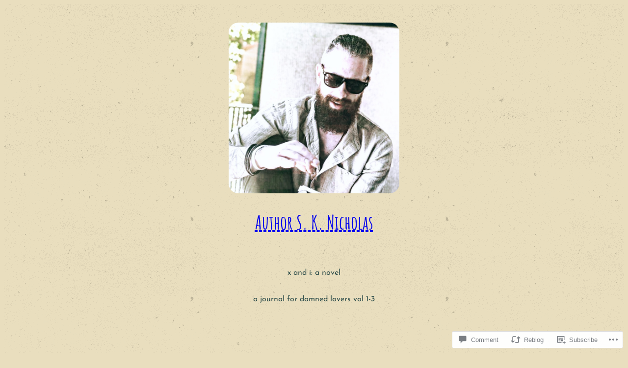

--- FILE ---
content_type: text/css
request_url: https://myredabyss.com/wp-content/themes/pub/lowfi/style.css?m=1712745615i&cssminify=yes
body_size: 112
content:
h1, h2, h3, h4, h5, h6, blockquote{text-wrap:balance}p{text-wrap:pretty}.wp-block-button.is-style-outline >.wp-block-button__link:not(.has-background):hover{background-color:var(--wp--preset--color--accent-one);border-color:var(--wp--preset--color--accent-one);color:var(--wp--preset--color--base)}a{text-decoration-thickness:1px!important;text-decoration-style:dashed!important;text-underline-offset:3px}.wp-block-navigation ul{padding:unset}.wp-block-pullquote blockquote,
.wp-block-pullquote p{margin:0}